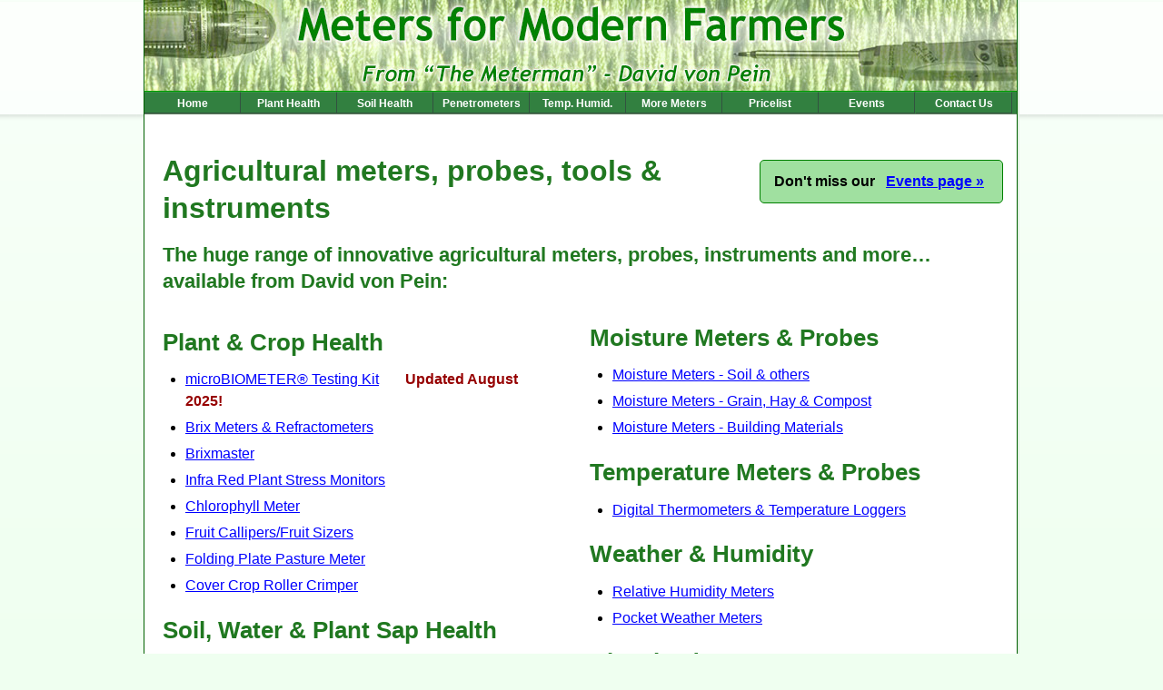

--- FILE ---
content_type: text/css
request_url: https://themeterman.com.au/tmm_screen_2019.css
body_size: 1633
content:
*{margin:0;padding:0;font-family:calibri,arial,helvetica,sans-serif;font-size:1em}img{border:none;display:block;height:auto;margin:0 auto;font-size:.8rem;text-align:center;color:#d8d8d8}body{background:#effff0 url(images/themeterman-body-bkgnd.png) top repeat-x;font-size:1em;line-height:150%;text-align:center}div.outer{margin-left:auto;margin-right:auto;border:solid #006000 1px;border-width:0 1px 1px 1px;background:#fff;width:960px;background:#fff}div.outershadow{margin-left:auto;margin-right:auto;border:solid #e0efe0;border-width:0 2px 2px 0;width:962px}#banner{width:960px;height:80px;background:#ffa}#content{clear:both;padding:10px}#contactinfo{clear:both;background:#fff;margin:30px auto 10px 10px}#contactinfo p{text-align:left;font-size:1.1rem}#footerlink{background:#f0f0f0;color:#60a060;text-align:center;font-size:.9rem;padding:4px 0}h1,h2,h3,h4,h5,h6{color:#207820;text-align:left;margin-left:10px;margin-bottom:.5em;line-height:1.3}h1{font-size:2em;margin-top:1em;margin-bottom:.5em}h2{font-size:1.8em;margin-top:1em}h3{font-size:1.6em;margin-top:.8em}h4{font-size:1.4em;margin-top:.6em}h5{font-size:1.2em}h6{font-size:1em}p.opening:first-line{font-weight:700;font-size:110%}.flex-container{display:flex;flex-flow: row wrap;justify-content: space-between;margin:1.2rem auto 2rem}.box,.boxbyhalf{width:44.95%;margin:0 5% 0 0}.boxbythird{width:27.95%;margin:0 5% 0 0}.boxbyfourth{width:21.95%;margin:0 3% 2.4rem 0}.fullwidth{width:94.75%;margin:0 5% 0 0}.none{display:none}.left{text-align:left}.center{text-align:center}.right{text-align:right}.small{font-size:.8em}.green{color:#009600}.red{color:#960000}.grey{color:grey}.strong,b,strong{font-weight:700}.unbold{font-weight:400}.left25{margin-left:25px}.top0{margin-top:0;padding-top:0}.top10{margin-top:10px}.top20{margin-top:20px}.top25{margin-top:25px}.top35{margin-top:35px}.top50{margin-top:50px}.clearleft{clear:left}.clearright{clear:right}.clearboth{clear:both}.clearnone{clear:none}p.copyright{color:#888;font-size:.9em;text-align:center}p.caption{font-size:.9em;text-align:center}.subtitle{letter-spacing:5px;font-weight:700;text-align:center;line-height:18px}.oldbanner{font-size:11px;font-weight:700;color:#fff;letter-spacing:1px;text-align:center}.smalltext{font-size:.8em}.smalltextc{font-size:.8em;text-align:center;line-height:14px}.link{text-align:center}.plain{text-decoration:none}p.headline{color:#666;font-weight:700;font-size:1.8em;text-align:center}p.subhead{font-weight:700;color:#f88;letter-spacing:.1em;line-height:.8em;text-align:center}.dcap{font-size:1.4em;font-weight:700;color:#328832}p{font-family:calibri,arial,helvetica,sans-serif;font-size:1rem;text-align:left;line-height:1.6;margin:.3rem 10px .4rem 10px}ul{list-style-type:disc}li{margin-left:35px;margin-bottom:5px;}li.feature{margin-left:5px;color:#219021;line-height:20px}li.bullet{line-height:20px;list-style:url(images/bullet.gif)}a:link{color:#00f}a:visited{color:#6060d8;text-decoration:none}a:hover{color:red;text-decoration:underline}a:active{color:#f0f;text-decoration:underline}a.gl:link,a.gl:visited{display:block;width:85px;width:105px;height:22px;background:#328040;border-top:solid #389648 1px;border-right:solid #325240 1px;border-bottom:solid #325240 1px;text-align:center;text-decoration:none;color:#fff;font-size:12px;font-weight:700;line-height:200%}a.gl:active,a.gl:hover{background:#388a48;color:#ff8;border-top:solid #60a080 1px;border-right:solid #60a080 1px;border-bottom:solid #60a080 1px}#footerlink a:link,#footerlink a:visited{text-decoration:none;color:#404040}a.bigdownloadlink:link,a.bigdownloadlink:visited{font-size:1rem;font-weight:700;background:#ffe0a0;border:solid 1px #960000;border-radius:5px;padding:5px 8px;text-decoration:none}a.bigdownloadlink:active,a.bigdownloadlink:hover{background:#ffd080;border:solid 1px #600000}table{font-family:calibri,arial,helvetica,sans-serif;empty-cells:show}table.navitable{clear:both;float:left;border-top:solid #00a000 1px;border-bottom:solid #608060 1px;background:#328040}table.navitable td{padding:0}td,th,tr{text-align:center;font-size:1em;padding:3px}th{background:#efefef}td.highlight{background:#212198}input,textarea{font-family:arial,helvetica,sans-serif;font-size:12px;color:#404040;text-align:left;border:solid #efefef;border-width:0 1px 1px 0;background:url(images/input_bkgnd.jpg) top left no-repeat;padding:4px 2px 0 2px}textarea{padding:2px 5px}input.submit{background:#ffe0a0;border-top:solid #fff0d8 2px;border-right:solid #f0d880 2px;border-bottom:solid #f0d880 2px;border-left:solid #fff0d8 2px;font-weight:700;padding:0 2px;color:#960000}input.checkbox{background:#fff;border:none}option{background:#f0f0f0;color:#404040;padding:2px;border-bottom:solid #fff 1px}
.top15 { margin-top: 15px; }
div.prod-thumb img	{
	transition-duration: 0.5s;
	width: 98%;
	max-width: 320px;
	margin: 0.0rem auto 1.2rem; }

div.prod-thumb:hover img	{
	width: 100%; }
